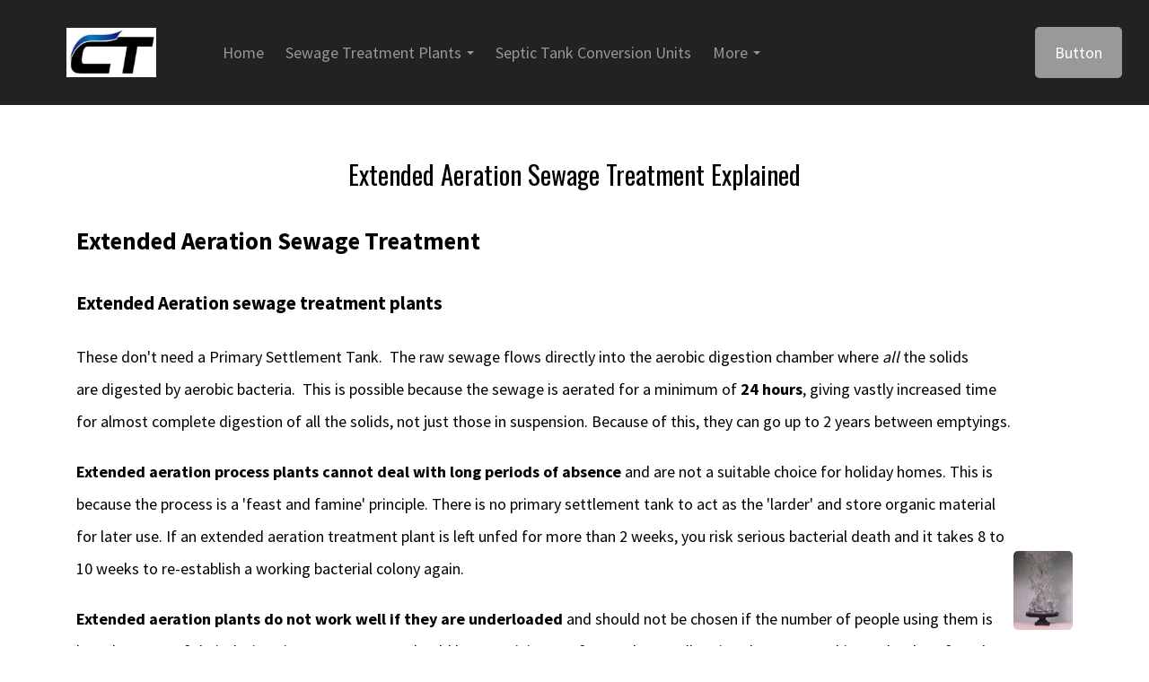

--- FILE ---
content_type: text/html; charset=utf-8
request_url: https://www.crystaltanks.com/extended_aeration.html
body_size: 12602
content:

<!DOCTYPE html> <!--[if lt IE 7]> <html class="no-js ie lt-ie10 lt-ie9 lt-ie8 lt-ie7"> <![endif]--> <!--[if IE 7]> <html class="no-js ie ie7 lt-ie10 lt-ie9 lt-ie8"> <![endif]--> <!--[if IE 8]> <html class="no-js ie ie8 lt-ie10 lt-ie9"> <![endif]--> <!--[if IE 9]> <html class="no-js ie ie9 lt-ie10"> <![endif]--> <!--[if gt IE 9]> <html class="no-js ie not-ie-legacy"> <![endif]--> <!--[if !IE]><!--> <html class="wdk-theme no-js font-size--lrg"> <!--<![endif]--> <head> <meta http-equiv="X-UA-Compatible" content="IE=edge,chrome=1" /> <meta name="viewport" content="width=device-width, initial-scale=1.0" /> <meta name="format-detection" content="telephone=no" /> <link rel="stylesheet" href="https://assetsbeta.create-cdn.net/_assets/livesites/feature/content-builder/content-builder.min.css?8e1ae665d2df3a1cf4e0b54367d5177a"> <title>Sewage Treatment Plant - Extended Aeration</title> <meta name="keywords" content="Sewage treatment plants, extended aeration, Crystal sewage, wastewater treatment,"/> <meta name="description" content="Extended aeration sewage treatment process for wastewater treatment plants, their limitations, explained, evaluated."/> <meta name="MSSmartTagsPreventParsing" content="TRUE"/> <link rel="shortcut icon" href="/favicon_default.ico" /> <script src="https://assetsbeta.create-cdn.net/_assets/livesites/component/common/jquery-3.7.1.min.js?2c872dbe60f4ba70fb85356113d8b35e" type="text/javascript"></script><script src="https://assetsbeta.create-cdn.net/_assets/livesites/component/common/jquery-migrate-3.5.2.min.js?88d82ba2bc432aa8ea45a71fb47ebccf" type="text/javascript"></script><script src="/include/js/loader.js?1678093949"></script><!-- Global site tag (gtag.js) - Google Analytics --><script type="text/javascript" src="https://www.googletagmanager.com/gtag/js?id=G-JNE452KQ6T" async></script><script type="text/javascript" >    var siteid = 97012;
    window.dataLayer = window.dataLayer || [];
    function gtag(){dataLayer.push(arguments);}
    gtag('js', new Date());
    gtag('config', 'G-JNE452KQ6T', {
      'siteid': siteid
    });

        $(function(){
      if (window.events) {
        var shopCurrency = 'GBP';
        window.events.on('addToBasket', function (data, source) {
          if(gtag) {
            let item_list_id = 'product_page';
            let item_list_name = 'Product Page';

            if(source === 'category_page') {
              item_list_id = 'category_page';
              item_list_name = 'Category Page';
            }

            gtag("event", "add_to_cart", {
              currency: shopCurrency,
              value: data.price * data.quantity,
              items: [
                {
                item_id: data.ID,
                item_name: data.title,
                item_list_id: item_list_id,
                item_list_name: item_list_name,
                price: data.price,
                quantity: data.quantity,
                }
              ]
            });
          }
        });

        window.events.on('removeFromBasket', function (data) {
          if(gtag) {
            gtag("event", "remove_from_cart", {
              currency: shopCurrency,
              value: data.price * data.quantity,
              items: [
                {
                item_id: data.ID,
                item_name: data.title,
                item_list_id: 'basket',
                item_list_name: 'Basket',
                price: data.price,
                quantity: data.quantity,
                }
              ]
            });
          }
        })

        window.events.on('checkoutStart', function (data) {
          if(gtag) {
            let basketItems = data.basket.map(function(product) {
              return {
                item_id: product.ID,
                item_name: product.title,
                price: product.price,
                quantity: product.quantity
              }
            });

            gtag("event", "begin_checkout", {
              value: data.amount,
              currency: data.currency,
              items: basketItems
            });
          }

        });

        window.events.on('checkoutComplete', function (data) {
          if(gtag) {
            let basketItems = data.basket.map(function(product) {
              return {
                item_id: product.ID,
                item_name: product.title,
                price: product.price,
              }
            })

            gtag("event", "purchase", {
              currency: data.currency,
              transaction_id: data.transaction_id,
              value: data.amount,
              coupon: data.discount_code,
              shipping: data.postage_price,
              items: basketItems,
            })
          }
        });

        window.events.on('productView', function (data) {
          if(gtag) {
            gtag("event", "view_item", {
              currency: shopCurrency,
              value: 0,
              items: [
                {
                item_id: data.ID,
                item_name: data.title,
                item_list_id: "product_page",
                item_list_name: "Product Page",
                price: data.price
                }
              ]
            });
          }
        })

        window.events.on('checkoutStage', function (step) {
          if(gtag) {
            gtag("event", "checkout", {
              'step': step
            });
          }
        })

        window.events.on('formSubmitting', function(data){
          if(gtag) {
            gtag("event", "form_submit", data);
          }
        });
      }
    });
</script><link rel="stylesheet" type="text/css" href="https://fonts.googleapis.com/css?display=swap&family=Source+Sans+Pro:300,400,600,700"><link rel="stylesheet" type="text/css" href="https://fonts.googleapis.com/css?display=swap&family=Oswald:300,400,600,700"><link rel="stylesheet" type="text/css" href="https://fonts.googleapis.com/css?display=swap&family=Oswald:300,400,600,700"><style>@font-face {font-family: "font awesome";font-style: normal;font-weight: normal;font-display: swap;src: url("https://create-cdn.net/_assets/fonts/template-fonts/icons/fontawesome/fontawesome.eot?20141125");src: url("https://create-cdn.net/_assets/fonts/template-fonts/icons/fontawesome/fontawesome.eot?iefix&20141125") format("embedded-opentype"), url("https://create-cdn.net/_assets/fonts/template-fonts/icons/fontawesome/fontawesome.woff?20141125") format("woff"), url("https://create-cdn.net/_assets/fonts/template-fonts/icons/fontawesome/fontawesome.ttf?20141125") format("truetype"), url("https://create-cdn.net/_assets/fonts/template-fonts/icons/fontawesome/fontawesome.svg#font-awesome?20141125") format("svg"),url("https://create-cdn.net/_assets/fonts/template-fonts/icons/fontawesome/fontawesome.ttf?20141125") format("truetype")}</style><script>window.createSite = {"pageid":"1169538"};</script><link rel="stylesheet" href="https://assetsbeta.create-cdn.net/_assets/livesites/component/modal/modal.min.css?0712ddff8bb7c2ec4838ba17b29103f7" /><link rel="stylesheet" href="https://assetsbeta.create-cdn.net/_assets/livesites/component/session/session.min.css?d14ed9b57555828f24e1c7c78a5bfc7b" /><script type="text/javascript" src="https://assetsbeta.create-cdn.net/_assets/livesites/component/modal/modal.min.js?66520fc5d9421d9b4022a8910d693cbe" async></script><script src="https://assetsbeta.create-cdn.net/_assets/livesites/component/session/session.min.js?e9b6512c3cd27c880a4cc1ed03166ee2" defer></script><script src="https://assetsbeta.create-cdn.net/_assets/livesites/component/page-events/page-events.min.js?64345003a6529e9ec6053cb77419e3db"></script><meta name="Robots" content="index,follow"> <meta name="author" content="crystal"> <meta name="copyright" content="Crystal"> <meta name="language" content="en"> <meta name="distribution" content="Global"> <meta http-equiv="imagetoolbar" content="no"> <script type="text/javascript">
        var message = "" ;

        function clickIE (){
        if ( document . all ){
        ( message );
        return false ;
        }
        }

        function clickNS ( e ){
        if ( document . layers || ( document . getElementById && ! document . all )){
        if ( e . which == 2 || e . which == 3 ){
        ( message );
        return false ;
        }
        }
        }

        if ( document . layers ){
        document . captureEvents ( Event . MOUSEDOWN );
        document . onmousedown = clickNS ;
        } else {
        document . onmouseup = clickNS ;
        document . oncontextmenu = clickIE ;
        }
        document . oncontextmenu = new Function( "return false" )


        function disableselect(e){
        return false
        }

        function reEnable(){
        return true
        }

        //if IE4+
        document.onselectstart=new Function ("return false")</script> <link rel='stylesheet' href='/theme.min.css?1678093949' type='text/css' /><link rel="stylesheet" type="text/css" href="/palette.css?1678093949" media="screen"><!--Theme JS--><script type="text/javascript">function detect_ie(){var e=window.navigator.userAgent,t=e.indexOf("MSIE ");if(t>0){parseInt(e.substring(t+5,e.indexOf(".",t)),10);document.querySelector("html").className+=" ie"}else{if(e.indexOf("Trident/")>0){var n=e.indexOf("rv:");parseInt(e.substring(n+3,e.indexOf(".",n)),10);document.querySelector("html").className+=" ie"}else{var d=e.indexOf("Edge/");if(!(d>0))return document.querySelector("html").className+=" not-ie",!1;parseInt(e.substring(d+5,e.indexOf(".",d)),10);document.querySelector("html").className+=" edge"}}}function hasFlexGapSupport(){const e=document.createElement("div");e.style.display="flex",e.style.flexDirection="column",e.style.rowGap="1px",e.appendChild(document.createElement("div")),e.appendChild(document.createElement("div")),document.body.appendChild(e);const t=1===e.scrollHeight;return e.parentNode.removeChild(e),t}document.addEventListener("DOMContentLoaded",(function(){detect_ie();/iPad|iPhone|iPod/.test(navigator.userAgent)&&!window.MSStream&&!hasFlexGapSupport()&&document.documentElement.classList.add("flex-gap-not-supported")}));</script><script type="application/ld+json">
				{
				  "@context": "http://schema.org",
				  "@type": "WebSite",
				  "url": "https://www.crystaltanks.com/",
				  "potentialAction": {
				    "@type": "SearchAction",
				    "target": "https://www.crystaltanks.com/shop/search.php?q={search_term_string}",
				    "query-input": "required name=search_term_string"
				  }
				}</script><script>!function(e,t,n){function r(e,t){return typeof e===t}function s(){var e,t,n,s,i,o,a;for(var l in w)if(w.hasOwnProperty(l)){if(e=[],t=w[l],t.name&&(e.push(t.name.toLowerCase()),t.options&&t.options.aliases&&t.options.aliases.length))for(n=0;n<t.options.aliases.length;n++)e.push(t.options.aliases[n].toLowerCase());for(s=r(t.fn,"function")?t.fn():t.fn,i=0;i<e.length;i++)o=e[i],a=o.split("."),1===a.length?S[a[0]]=s:(!S[a[0]]||S[a[0]]instanceof Boolean||(S[a[0]]=new Boolean(S[a[0]])),S[a[0]][a[1]]=s),y.push((s?"":"no-")+a.join("-"))}}function i(e){var t=b.className,n=S._config.classPrefix||"";if(x&&(t=t.baseVal),S._config.enableJSClass){var r=new RegExp("(^|\\s)"+n+"no-js(\\s|$)");t=t.replace(r,"$1"+n+"js$2")}S._config.enableClasses&&(t+=" "+n+e.join(" "+n),x?b.className.baseVal=t:b.className=t)}function o(){return"function"!=typeof t.createElement?t.createElement(arguments[0]):x?t.createElementNS.call(t,"http://www.w3.org/2000/svg",arguments[0]):t.createElement.apply(t,arguments)}function a(e){return e.replace(/([a-z])-([a-z])/g,function(e,t,n){return t+n.toUpperCase()}).replace(/^-/,"")}function l(){var e=t.body;return e||(e=o(x?"svg":"body"),e.fake=!0),e}function f(e,n,r,s){var i,a,f,u,c="modernizr",d=o("div"),p=l();if(parseInt(r,10))for(;r--;)f=o("div"),f.id=s?s[r]:c+(r+1),d.appendChild(f);return i=o("style"),i.type="text/css",i.id="s"+c,(p.fake?p:d).appendChild(i),p.appendChild(d),i.styleSheet?i.styleSheet.cssText=e:i.appendChild(t.createTextNode(e)),d.id=c,p.fake&&(p.style.background="",p.style.overflow="hidden",u=b.style.overflow,b.style.overflow="hidden",b.appendChild(p)),a=n(d,e),p.fake?(p.parentNode.removeChild(p),b.style.overflow=u,b.offsetHeight):d.parentNode.removeChild(d),!!a}function u(e,t){return!!~(""+e).indexOf(t)}function c(e,t){return function(){return e.apply(t,arguments)}}function d(e,t,n){var s;for(var i in e)if(e[i]in t)return n===!1?e[i]:(s=t[e[i]],r(s,"function")?c(s,n||t):s);return!1}function p(e){return e.replace(/([A-Z])/g,function(e,t){return"-"+t.toLowerCase()}).replace(/^ms-/,"-ms-")}function v(t,n,r){var s;if("getComputedStyle"in e){s=getComputedStyle.call(e,t,n);var i=e.console;if(null!==s)r&&(s=s.getPropertyValue(r));else if(i){var o=i.error?"error":"log";i[o].call(i,"getComputedStyle returning null, its possible modernizr test results are inaccurate")}}else s=!n&&t.currentStyle&&t.currentStyle[r];return s}function m(t,r){var s=t.length;if("CSS"in e&&"supports"in e.CSS){for(;s--;)if(e.CSS.supports(p(t[s]),r))return!0;return!1}if("CSSSupportsRule"in e){for(var i=[];s--;)i.push("("+p(t[s])+":"+r+")");return i=i.join(" or "),f("@supports ("+i+") { #modernizr { position: absolute; } }",function(e){return"absolute"==v(e,null,"position")})}return n}function g(e,t,s,i){function l(){c&&(delete P.style,delete P.modElem)}if(i=!r(i,"undefined")&&i,!r(s,"undefined")){var f=m(e,s);if(!r(f,"undefined"))return f}for(var c,d,p,v,g,h=["modernizr","tspan","samp"];!P.style&&h.length;)c=!0,P.modElem=o(h.shift()),P.style=P.modElem.style;for(p=e.length,d=0;d<p;d++)if(v=e[d],g=P.style[v],u(v,"-")&&(v=a(v)),P.style[v]!==n){if(i||r(s,"undefined"))return l(),"pfx"!=t||v;try{P.style[v]=s}catch(y){}if(P.style[v]!=g)return l(),"pfx"!=t||v}return l(),!1}function h(e,t,n,s,i){var o=e.charAt(0).toUpperCase()+e.slice(1),a=(e+" "+z.join(o+" ")+o).split(" ");return r(t,"string")||r(t,"undefined")?g(a,t,s,i):(a=(e+" "+j.join(o+" ")+o).split(" "),d(a,t,n))}var y=[],w=[],C={_version:"3.4.0",_config:{classPrefix:"",enableClasses:!0,enableJSClass:!0,usePrefixes:!0},_q:[],on:function(e,t){var n=this;setTimeout(function(){t(n[e])},0)},addTest:function(e,t,n){w.push({name:e,fn:t,options:n})},addAsyncTest:function(e){w.push({name:null,fn:e})}},S=function(){};S.prototype=C,S=new S,S.addTest("eventlistener","addEventListener"in e),S.addTest("svg",!!t.createElementNS&&!!t.createElementNS("http://www.w3.org/2000/svg","svg").createSVGRect);var b=t.documentElement;S.addTest("classlist","classList"in b);var x="svg"===b.nodeName.toLowerCase();S.addTest("srcset","srcset"in o("img")),S.addTest("inlinesvg",function(){var e=o("div");return e.innerHTML="<svg/>","http://www.w3.org/2000/svg"==("undefined"!=typeof SVGRect&&e.firstChild&&e.firstChild.namespaceURI)});var T=function(){function e(e,t){var s;return!!e&&(t&&"string"!=typeof t||(t=o(t||"div")),e="on"+e,s=e in t,!s&&r&&(t.setAttribute||(t=o("div")),t.setAttribute(e,""),s="function"==typeof t[e],t[e]!==n&&(t[e]=n),t.removeAttribute(e)),s)}var r=!("onblur"in t.documentElement);return e}();C.hasEvent=T;var E=C.testStyles=f,_=function(){var e=navigator.userAgent,t=e.match(/w(eb)?osbrowser/gi),n=e.match(/windows phone/gi)&&e.match(/iemobile\/([0-9])+/gi)&&parseFloat(RegExp.$1)>=9;return t||n}();_?S.addTest("fontface",!1):E('@font-face {font-family:"font";src:url("https://")}',function(e,n){var r=t.getElementById("smodernizr"),s=r.sheet||r.styleSheet,i=s?s.cssRules&&s.cssRules[0]?s.cssRules[0].cssText:s.cssText||"":"",o=/src/i.test(i)&&0===i.indexOf(n.split(" ")[0]);S.addTest("fontface",o)}),S.addTest("details",function(){var e,t=o("details");return"open"in t&&(E("#modernizr details{display:block}",function(n){n.appendChild(t),t.innerHTML="<summary>a</summary>b",e=t.offsetHeight,t.open=!0,e=e!=t.offsetHeight}),e)});var R="Moz O ms Webkit",z=C._config.usePrefixes?R.split(" "):[];C._cssomPrefixes=z;var L=function(t){var r,s=prefixes.length,i=e.CSSRule;if("undefined"==typeof i)return n;if(!t)return!1;if(t=t.replace(/^@/,""),r=t.replace(/-/g,"_").toUpperCase()+"_RULE",r in i)return"@"+t;for(var o=0;o<s;o++){var a=prefixes[o],l=a.toUpperCase()+"_"+r;if(l in i)return"@-"+a.toLowerCase()+"-"+t}return!1};C.atRule=L;var j=C._config.usePrefixes?R.toLowerCase().split(" "):[];C._domPrefixes=j;var N={elem:o("modernizr")};S._q.push(function(){delete N.elem});var P={style:N.elem.style};S._q.unshift(function(){delete P.style}),C.testAllProps=h;var A=C.prefixed=function(e,t,n){return 0===e.indexOf("@")?L(e):(e.indexOf("-")!=-1&&(e=a(e)),t?h(e,t,n):h(e,"pfx"))};S.addTest("objectfit",!!A("objectFit"),{aliases:["object-fit"]}),s(),i(y),delete C.addTest,delete C.addAsyncTest;for(var k=0;k<S._q.length;k++)S._q[k]();e.Modernizr=S}(window,document);
function jsload(e,t){if(0===e.indexOf("/_assets/")&&(e=createCDNPath+e),jsload_files.indexOf(e)===-1){if("function"==typeof t){var s=document.createElement("script"),a=document.getElementsByTagName("script")[0];s.src=e,a.parentNode.insertBefore(s,a),t&&(s.onload=t)}else document.write(unescape('%3Cscript src="'+e+'"%3E%3C/script%3E'));jsload_files.push(e)}}var jsload_files=[];if("undefined"==typeof createCDNPath)var createCDNPath="https://create-cdn.net";

		 	if( ! Modernizr.classlist ){
				jsload('/_assets/shared/component/polyfill-classlist/polyfill-classlist.min.js');
		 	}
		

		 	if( ! Modernizr.eventlistener ){
				jsload('/_assets/shared/component/polyfill-eventlistener/polyfill-eventlistener.min.js');
		 	}</script> <style>
      body, .font--content { font-family: "source sans pro"; }
				.font--heading { font-family: "oswald"; }
				.font--logo { font-family: "oswald"; }
				.i { font-family: "font awesome" ; }      /* A comment to stop the syntax highlighting from breaking */

      /* Add the template background options */

      html {<!--WDK: templateoption:templatebg-->
      }</style> <link rel="stylesheet" href="https://create-cdn.net/_assets/livesites/component/csswizardry-grids-responsive/csswizardry-grids-responsive.min.css?20150528"> <!--[if lt IE 9]> <script src="https://create-cdn.net/_assets/livesites/component/html5shiv/html5shiv.min.js"></script> <![endif]--> <script>
      var firstBlock, headerBlock, blockContent
      function incorporateHeader() {
        // First-run setup
        if (!firstBlock) {
          firstBlock = document.querySelector('.block--incorporate-header')

          blockContent = firstBlock.getElementsByClassName('block__content')[0]
          if (!blockContent) {
            blockContent = firstBlock
          }
          headerBlock = document.getElementById('site-navigation')
          // Split and find as running the regex directly on className did not work.
          var firstBlockPalette = firstBlock.className.split(' ').find(function (e) {
            return /^palette-[a-zA-Z0-9_-]+$/.test(e)
          })
          var headerBlocks = headerBlock.children
          for (var i = 0; i < headerBlocks.length; i++) {
            //Remove existing palette class
            headerBlocks[i].className.replace(/(s|^)palette-[a-zA-Z0-9_-]+($|s)/, ' ')
            if (firstBlockPalette) {
              headerBlocks[i].classList.add(firstBlockPalette)
            }
          }
          // The header now needs the incorporated class
          headerBlock.classList.add('header--incorporated')
          // Re-run on resize
          window.addEventListener('resize', incorporateHeader, true)
          // Run again when things have finished running
          window.setTimeout(incorporateHeader, 0)

          var headerImages = headerBlock.querySelectorAll('img')
          for (var i = 0; i < headerImages.length; i++) {
            var image = headerImages[i]
            image.addEventListener('load', incorporateHeader)
          }
        }
        blockContent.style.paddingTop = ''
        var headerHeight = headerBlock.scrollHeight
        var originalPadding = window.getComputedStyle(blockContent).paddingTop
        blockContent.style.paddingTop = 'calc(' + headerHeight + 'px + ' + originalPadding + ')'
      }</script> </head> <body class="wdk_columnCount_0 has-banner--type-3 has-wallpaper page-type-standard heading--small button--round wdk-theme-body template-rwd template-structure-167"> <div id="site-wrapper" class="site-wrapper"> <header id="site-navigation" class="site-header is-content-builder"> <!----><section data-save-timestamp="1677841662674" id="block_4912515" data-cb-blocktype="InlineHeaderMenuCentred" data-cb-version="3.18.0" data-cb-selector-id="InlineHeaderMenuCentred_3" class="block js-block--block_4912 block--pad-top-25 block--pad-bottom-25 b-header block--header InlineHeaderMenuCentred block--horizontal-content-left"><!----> <div class="block__content"><div class="b-container-wrapper"><div class="b-container"><div class="b-row"><div class="b-col-12"><div class="b-header__item-wrapper has-items-inline--md is-aligned-left"><div class="b-header__item b-flex--grow-1 has-nested-items"><div class="s-navigation b-header__item-wrapper has-items-inline--xs is-aligned-center is-nested"><div itemscope="itemscope" itemtype="http://schema.org/Organization" class="b-header__item b-line-height--0 is-logo"><a data-name="logo" itemprop="url" href="/" class="editable-element editable-element--logo logo-container"><!----> <figure data-name="logo-image" data-imagesize="50" itemprop="logo" class="editable-element editable-element--image b-img has-max-sizes" style="--image-size:50;--image-width-max:188px;--image-height-max:55px;"><div class="editable-element--image--cover"><img src="https://sites.create-cdn.net/siteimages/9/7/0/97012/20/4/1/20412878/298x163.jpg?1677672113" data-id="20412878" alt="Crystal Tanks Sewage treatment plants and septic tanks" sizes="(min-width: 298px) 298px, 100vw" class="logo logo--image cb-editable-img" style="object-position:50% 50%;font-family:'object-fit: cover; object-position: 50% 50%;';" loading="eager" data-pin-media="https://sites.create-cdn.net/siteimages/9/7/0/97012/20/4/1/20412878/298x163.jpg?1677672113" srcset="https://sites.create-cdn.net/siteimages/9/7/0/97012/20/4/1/20412878/298x163.jpg?1677672113 298w, https://sites.create-cdn.net/siteimages/9/7/0/97012/20/4/1/20412878/200x109.jpg?1677672113 200w, https://sites.create-cdn.net/siteimages/9/7/0/97012/20/4/1/20412878/50x27.jpg?1677672113 50w" width="298" height="163" data-final-tag="true"></div></figure></a></div> <div id="site-menu" role="navigation" class="b-header__item b-flex--grow-1 b-line-height--0"><div data-name="navigation" class="text-right"><div data-name="nav" class="s-navigation__menu js-menu-nav-container is-aligned-right-on-mobile"><button type="button" class="s-menu-icon hamburger hamburger--squeeze js-mobile-open uneditable-element"><span aria-hidden="true" class="hamburger-box"><span class="hamburger-inner icon"></span></span></button> <nav data-name="menu" class="js-menu-nav b-line-height--0 s-menu s-menu--reset-margin"><button type="button" class="s-menu-close hamburger hamburger--squeeze is-active js-mobile-inside-close b-padding-y-30--xs b-padding-x-30--xs b-line-height--xs"><span aria-hidden="true" class="hamburger-box"><span class="hamburger-inner icon"></span></span></button> <div class="s-menu-container"><span class="js-menu__container-block_4912_sticky--false b-display-inline-block--md s-menu--loading"> <ul class="editable-element editable-element--menu  "> <li class="js-menu__more-item-block_4912_sticky--false "> <a  href="/">
                    Home                  </a> </li> <li class="js-menu__more-item-block_4912_sticky--false "> <a  href="/sewage_treatment_plants.html">
                    Sewage Treatment Plants                  </a> <ul class="editable-element editable-element--menu  "> <li class="js-menu__more-item-block_4912_sticky--false "> <a  href="/quantum-sewage-treatment-plants">
                    Quantum sewage treatment plant                  </a> </li> <li class="js-menu__more-item-block_4912_sticky--false "> <a  href="/vortex_sewage_treatment_plant.html">
                    Vortex Sewage Treatment Plant                  </a> <ul class="editable-element editable-element--menu  "> <li class="js-menu__more-item-block_4912_sticky--false "> <a  href="/activated_sludge.html">
                    Activated Sludge Process                  </a> <ul class="editable-element editable-element--menu  "> <li class="js-menu__more-item-block_4912_sticky--false "> <a  href="/extended_aeration.html">
                    Extended Aeration Explained                  </a> </li> </ul> </li> </ul> </li> <li class="js-menu__more-item-block_4912_sticky--false "> <a  href="/pureflo_sewage_treatment.html">
                    APEX Sewage Treatment Plant                  </a> </li> <li class="js-menu__more-item-block_4912_sticky--false "> <a  href="/filterpod_sewage_treatment_plant.html">
                     Non-Electric FilterPod Wastewater Treatment System                  </a> </li> <li class="js-menu__more-item-block_4912_sticky--false "> <a  href="/regulations.html">
                    Why the EN test is flawed                  </a> </li> <li class="js-menu__more-item-block_4912_sticky--false "> <a  href="/ourservices.html">
                    Services and Maintenance                  </a> </li> </ul> </li> <li class="js-menu__more-item-block_4912_sticky--false "> <a  href="/septic-tank-conversion-units.html">
                    Septic Tank Conversion Units                  </a> </li> <li class="js-menu__more-item-block_4912_sticky--false "> <a  href="/soakaway.html">
                    Septic Tank Soakaways                  </a> <ul class="editable-element editable-element--menu  "> <li class="js-menu__more-item-block_4912_sticky--false "> <a  href="/trialsiteassessmenthole.html">
                    Trial Site Assessment Hole                  </a> </li> <li class="js-menu__more-item-block_4912_sticky--false "> <a  href="/percolation_tests.html">
                    Percolation Tests                  </a> </li> </ul> </li> <li class="js-menu__more-item-block_4912_sticky--false "> <a  href="/septic_tank_systems_design_facts_advice.html">
                    Septic Tank Information                  </a> <ul class="editable-element editable-element--menu  "> <li class="js-menu__more-item-block_4912_sticky--false "> <a  href="/differences.html">
                    Septic Tank - Sewage Treatment Plant - Differences                  </a> </li> <li class="js-menu__more-item-block_4912_sticky--false "> <a  href="/septic_tank_problems.html">
                    Septic Tank Problems                  </a> </li> <li class="js-menu__more-item-block_4912_sticky--false "> <a  href="/tanksize.html">
                    What size septic tank?                  </a> </li> <li class="js-menu__more-item-block_4912_sticky--false "> <a  href="/septic_tank_installation.html">
                    Installation                  </a> </li> <li class="js-menu__more-item-block_4912_sticky--false "> <a  href="/surveys.html">
                    Septic Tank Surveys                  </a> </li> <li class="js-menu__more-item-block_4912_sticky--false "> <a  href="/septic_tank_filter.html">
                    Septic Tank Filters                  </a> </li> <li class="js-menu__more-item-block_4912_sticky--false "> <a  href="/septic_tank_fibreglass_plastic.html">
                    Fibreglass versus plastic                  </a> </li> <li class="js-menu__more-item-block_4912_sticky--false "> <a  href="/tank_emptying.html">
                    Septic Tank Emptying                  </a> </li> <li class="js-menu__more-item-block_4912_sticky--false "> <a  href="/bleach_detergent.html">
                    Do bleaches and detergents affect the septic tank?                  </a> </li> <li class="js-menu__more-item-block_4912_sticky--false "> <a  href="/septictankchristmas.html">
                    Preparing your sewage system for Christmas                  </a> </li> <li class="js-menu__more-item-block_4912_sticky--false "> <a  href="/tankrainwater.html">
                    Can the septic tank accept rainwater?                  </a> </li> </ul> </li> <li class="js-menu__more-item-block_4912_sticky--false "> <a  href="/options.html">
                    Sewage Treatment System Options                  </a> <ul class="editable-element editable-element--menu  "> <li class="js-menu__more-item-block_4912_sticky--false "> <a  href="/septic_tanks_france.html">
                    Sewage FRANCE                  </a> </li> </ul> </li> <li class="js-menu__more-item-block_4912_sticky--false "> <a  href="/contactus.html">
                    Contact Us                  </a> <ul class="editable-element editable-element--menu  "> <li class="js-menu__more-item-block_4912_sticky--false "> <a  href="/about_crystal.html">
                    Company Profile                  </a> </li> <li class="js-menu__more-item-block_4912_sticky--false "> <a  href="/sewage_downloads.html">
                    Downloads                  </a> </li> <li class="js-menu__more-item-block_4912_sticky--false "> <a  href="/link.html">
                    links                  </a> </li> <li class="js-menu__more-item-block_4912_sticky--false "> <a  href="/terms_conditions.html">
                    Terms and Conditions                  </a> </li> </ul> </li> <li class="js-menu__more-container-block_4912_sticky--false b-display-none--xs"> <a>More</a> <ul></ul> </li> </ul> </span></div> </nav></div></div></div> <div class="b-header__item is-hidden-on-mobile" style="display:none;"><!----></div> <div class="b-header__item b-flex--shrink-0 b-line-height--0" style="display:none;"><!----></div> <div class="b-header__item b-flex--shrink-0 b-line-height--0 if-basket"><ul data-name="account-shop-icons" class="b-account-shop-icons sm sm-shop b-line-height--0"><!----></ul></div> <div class="b-header__item b-flex--shrink-0 is-hidden-on-mobile"><div data-name="button" class="editable-element editable-element--button b-button b-button--secondary"><a data-file-id="" data-file-name="" rel="" class="button-link wdk_live-button button button--secondary"><span class="editable-element--text">Button</span></a></div></div></div></div> <div class="b-header__item b-flex--shrink-0 b-text-right--xs is-full-row-on-mobile" style="display:none;"><!----></div></div></div></div></div></div></div> </section><span class="rendered-assets"><script src="https://assetsbeta.create-cdn.net/_assets/livesites/feature/content-builder/static/js/jquery.smartmenus.min.js?3.18.0"></script> <script src="https://assetsbeta.create-cdn.net/_assets/livesites/feature/content-builder/static/js/menu-resize.min.js?3.18.0"></script></span><span class="rendered-assets"><script>
  if (typeof trackUnsplashImages === 'undefined') {
    function trackUnsplashImages () {
      let unsplashImages = document.querySelectorAll('.js-track-unsplash,.cb-track-unsplash')
      let unsplashIDs = []
      for (var img of unsplashImages) {
        unsplashIDs.push(img.getAttribute('data-external-id'))
      }

      if ( unsplashIDs.length ) {
        // Create an img tag to go to the tracking url
        let img = document.createElement('img')
        img.src = 'https://views.unsplash.com/v?app_id=92877&photo_id=' + unsplashIDs.join()
      }
    }

    document.addEventListener('DOMContentLoaded', function () {
      trackUnsplashImages();
    });
  }</script> <script>initMenuResize("js-menu__container-block_4912_sticky--false", "js-menu__more-container-block_4912_sticky--false")</script></span> </header> <main id="site-content" class="structure__item structure__item--page site-content"> <div class="structure__item__utility clearfix"> <div role="main" class="site-main"> <h1
              class="site-main__page-title wdk_content-pagetitle heading heading--alpha font--heading"
            > <span class="heading__utility">Extended Aeration Sewage Treatment Explained</span> </h1> <h2>Extended Aeration Sewage Treatment&nbsp;</h2> <table style="width: 100%; border-collapse: collapse;"> <tbody> <tr> <td> <h3><span style="font-weight: bold;">Extended Aeration sewage treatment plants</span></h3> <p>These don't need a Primary Settlement Tank.&nbsp; The raw sewage flows directly into the aerobic digestion chamber where <span style="font-style: italic;">all</span> the solids are&nbsp;digested by aerobic bacteria.&nbsp; This is possible because the sewage is aerated for a minimum of <span style="font-weight: bold;">24 hours</span>, giving vastly increased time for almost complete digestion of all the solids, not just those in suspension. Because of this, they can go up to 2 years between emptyings.</p> <p><strong>Extended aeration process plants cannot deal with long periods of absence</strong> and are not a suitable choice for holiday homes. This is because the process is a 'feast and famine' principle. There is no primary settlement tank to act as the 'larder' and store organic material for later use. If an extended aeration treatment plant is left unfed for more than 2 weeks, you risk serious bacterial death and it takes 8 to 10 weeks to re-establish a working bacterial colony again.</p> <p><strong>Extended aeration plants do not work well if they are underloaded </strong>and should not be&nbsp;chosen if the number&nbsp;of people using them is less than 40% of their design size, eg. a 6 person should have a minimum of 3 people actually using the system. This used to be&nbsp;a fact that was emphasised by the&nbsp;original UK manufacturers, but seems to have been ignored&nbsp;as more and more manufacturers have adopted the design. We service hundreds of&nbsp;extended aeration plants and can verify that underloaded plants have difficulty in meeting their Environment Agency consent standards.</p> <p><span style="font-family: Arial, Helvetica, sans-serif; font-size: 12pt;">An Extended Aeration Sewage Treatment Plant should be chosen <strong>ONLY</strong> if the </span><span style="font-family: Arial, Helvetica, sans-serif; font-size: 12pt; font-weight: bold;">sewage is domestic residential in origin, the property is lived in all the time and the number of people living there is a minimum of 40% of the plant size. </span><span style="font-family: Arial, Helvetica, sans-serif; font-size: 12pt;">If the above criteria are not met, consider </span><span style="font-family: Arial, Helvetica, sans-serif; font-size: 12pt;"><a title="APEX 3 stage sewage treatment plant" href="/pureflo_sewage_treatment.html">3 stage sewage treatment systems</a> or <a title="Non-electric sewage system" href="http://www.podtanks.com">non-electric sewage plants</a> instead.</span></p> </td> <td><img src="https://sites.create-cdn.net/siteimages/9/7/0/97012/378281.jpg" alt="Extended Aeration sewage plant air diffuser" width="270" height="299" border="0" loading="lazy" data-final-tag="true"></td> </tr> </tbody> </table> <div>&nbsp;
<h2>Septic Tanks</h2> <p>These are not extended aeration sewage systems, in fact, no air is introduced into the sewage at all. The digestion is anaerobic and the resulting septic effluent is exactly that - <span style="font-weight: bold;">SEPTIC</span>. See <a href="/septic_tank_systems_design_facts_advice.html">septic tank sewage systems</a></p> <div>Septic t<img style="width: 142px; float: right; height: 146px; border: 0px;" src="https://sites.create-cdn.net/siteimages/9/7/0/97012/454152.jpg" alt="Modern Septic Tank diagram" width="103" height="123" loading="lazy" data-final-tag="true">ank&nbsp;effluent has a very high Biological Oxygen Demand (BOD) and strips oxygen out of anything it touches, be that in watercourses or the soil, leaving an environment which cannot sustain animal life. Even worms breathe oxygen through their skins, so installing a septic tank soakaway system under your lawn ensures a sterile, dead garden with resulting drainage problems.</div> <div>&nbsp;</div> <div>Septic tanks also produce Methane as a by-product&nbsp;of the digestion by anerobic&nbsp;bacteria. Methane gas, which is generally vented to the atmosphere from the tank, is 21 times&nbsp;more polluting than carbon dioxide and is a significant contributor to greenhouse gas emissions.</div> <div>&nbsp;</div> <div>Septic tanks must be emptied annually.</div> <div> <table style="width: 100%; border-collapse: collapse;"> <tbody> <tr> <td> <p>Primary Settlement Tanks are not odourless unless they are vented&nbsp;properly - a design fact often missed by many manufacturers and architects. All private sewage treatment systems should have at least one Soil Vent Pipe (SVP) fitted on the drain run. This is a pipe that usually runs up the side of the house wall, either inside or outside the house and finishes&nbsp;above&nbsp;the roof eaves line. The SVP is also called a 'stench pipe' for very good reasons as it carries the smell of the drains and primary tank to a place where it does not cause any problems.</p> <p>However, many architects use Durgo&nbsp;or Air admittance&nbsp;Valves instead of SVP's as they are less visually intrusive. These only allow air INTO the drain system, but do not allow the smell out of it. The smell has nowhere to go but out through the tank lids or through the plugholes&nbsp;in the sinks, showers and baths in the house. We have calls every day from people who are driven demented&nbsp;by drain and sewage smells in their houses.</p> <p><strong>Always insist on a properly fitted SVP in your house design if you have a sewage treatment plant or septic tank.</strong></p> </td> <td> <div><img src="https://sites.create-cdn.net/siteimages/9/7/0/97012/396594.jpg" alt="A correctly operating Primary Settlement Tank in a three stage sewage treatment plant" width="311" height="294" border="0" loading="lazy" data-final-tag="true"></div> <div>&nbsp;</div> </td> </tr> </tbody> </table> </div> </div> </div> </div> </main> <footer id="site-footer" class="site-footer is-content-builder"> <!----><section data-save-timestamp="1678093841061" id="block_1038206" data-cb-blocktype="ColumnLeftAndItemCollectionFooter" data-cb-version="3.18.0" data-footer-bar-style="border" data-column-layout="5-col-full" class="block js-block--padded-content js-block--block_1 b-footer block--footer block--item-collection ColumnLeftAndItemCollectionFooter block--horizontal-content-right block--container-full"><!----> <div class="block__content--pad-top-25 block__content--pad-bottom-25 block__content"><div class="b-container-wrapper"><div class="b-container b-alignment"><div class="b-row"><div class="b-col-12 editable-element editable-element--footer-html"><div><script type="text/javascript" >if (typeof trackUnsplashImages === 'undefined') {
    function trackUnsplashImages () {
      let unsplashImages = document.querySelectorAll('.js-track-unsplash,.cb-track-unsplash')
      let unsplashIDs = []
      for (var img of unsplashImages) {
        unsplashIDs.push(img.getAttribute('data-external-id'))
      }

      if ( unsplashIDs.length ) {
        // Create an img tag to go to the tracking url
        let img = document.createElement('img')
        img.src = 'https://views.unsplash.com/v?app_id=92877&photo_id=' + unsplashIDs.join()
      }
    }

    document.addEventListener('DOMContentLoaded', function () {
      trackUnsplashImages();
    });
  }</script> <div style="text-align: center;"><span style="font-size: 14pt;"><strong>TEL. 01759 369915</strong></span></div> <div style="text-align: center;"><span style="font-size: 10pt;">.</span> </div> <div style="text-align: center;"> <div id="fb-root"></div> <script type="text/javascript" >
        (function(d, s, id) {
          var js, fjs = d.getElementsByTagName(s)[0];
          if (d.getElementById(id)) return;
          js = d.createElement(s); js.id = id;
          js.src = "//connect.facebook.net/en_GB/all.js#xfbml=1";
          fjs.parentNode.insertBefore(js, fjs);
        }(document, 'script', 'facebook-jssdk'));
        var url = encodeURIComponent(document.URL);
        document.write('<iframe src="//www.facebook.com/plugins/like.php?href=' + url + '&amp;width=450&amp;height=35&amp;colorscheme=light&amp;layout=standard&amp;action=like&amp;show_faces=0&amp;send=false" scrolling="no" frameborder="0" style="border:none; overflow:hidden; width:450px; height:35px; max-width: 100%;" allowTransparency="true"></iframe>');</script></div> </div></div></div> <div name="" class="b-row"><div class="b-col-lg-4"><div data-name="text-content" class="text-left b-element-group"><!----> <div data-name="text" class="editable-element editable-element--text text"><div><p>Crystal Tanks<br />Unit 2<br />Bolton House Farm<br />Bolton<br />YORK<br />YO41 5QX</p> <p>Tel 01759 369915</p></div></div></div></div> <div data-key="element_3" data-name="itemCollection" class="b-col b-flex--lg b-flex--column b-item-collection"><div><div class="js-draggable b-row b-alignment"><div class="block-edit--repeatable js-drag-handle b-col-md-6 b-col-lg-3  b-height-auto--xs b-flex--xs b-flex--column"><!----> <div class="block-edit--repeatable__item b-display-contents--xs clearfix"><!----> <div data-name="item" image-sizes="[object Object]" reduce-card-padding="true"><div data-name="item-content" class="flex-grow text-left"><!----></div></div></div></div></div></div></div></div></div></div></div> <div class="b-footer__bar has-border"><!----> <div class="b-container-wrapper"><div class="b-container b-alignment"><div class="b-row"><div data-name="bar-content" class="b-col text-center"><p class="b-margin-b-0--xs"><span data-name="copyright" class="s-copyright">
  © Copyright 2024 Crystal Sewage Treatment Plant and Septic Tanks. All Rights Reserved.
</span> <span>Designed with <a href="https://www.create.net/?source=footer" rel="nofollow" target="_blank">Create</a></span></p></div></div></div></div></div></section><!----><!----> </footer> </div> <div class="utility-js-triggers"> <span
        id="js-navigation-breakpoint-trigger"
        class="utility-navigation-breakpoint-trigger"
      ></span> </div> <script>
      if (document.querySelector('.site-header .js-sticky')) {
        document.body.classList.add('has-sticky-header')
      }</script>  <script defer src="https://static.cloudflareinsights.com/beacon.min.js/vcd15cbe7772f49c399c6a5babf22c1241717689176015" integrity="sha512-ZpsOmlRQV6y907TI0dKBHq9Md29nnaEIPlkf84rnaERnq6zvWvPUqr2ft8M1aS28oN72PdrCzSjY4U6VaAw1EQ==" data-cf-beacon='{"version":"2024.11.0","token":"5583e0a17eb74b44bf975c28f25567f9","r":1,"server_timing":{"name":{"cfCacheStatus":true,"cfEdge":true,"cfExtPri":true,"cfL4":true,"cfOrigin":true,"cfSpeedBrain":true},"location_startswith":null}}' crossorigin="anonymous"></script>
</body></html>